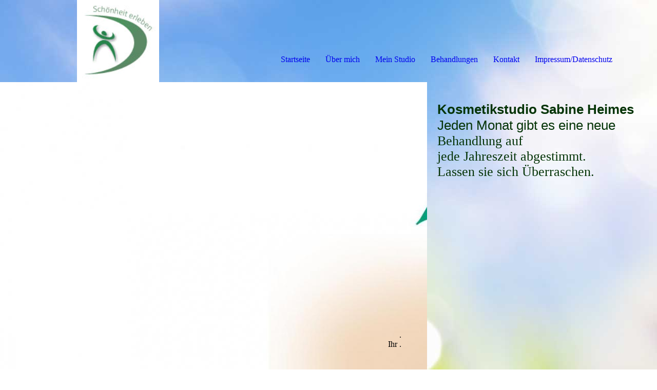

--- FILE ---
content_type: text/html; charset=utf-8
request_url: http://kosmetikstudio-heimes.de/Behandlungen/
body_size: 32018
content:
<!DOCTYPE html><html><head><meta http-equiv="Content-Type" content="text/html; charset=UTF-8"><title>Kosmetikstudio Sabine Heimes - Behandlungen</title><meta name="description" content="Platz für Ihren Slogan"><meta name="keywords" content="Gesundheitswesen, Wellness, Anti-Aging, Falten, Fußpflege, Massagen, Meso- Therapie,"><link href="http://512072518.swh.strato-hosting.eu/Behandlungen/" rel="canonical"><meta content="Kosmetikstudio Sabine Heimes - Behandlungen" property="og:title"><meta content="website" property="og:type"><meta content="http://512072518.swh.strato-hosting.eu/Behandlungen/" property="og:url"><script>
              window.beng = window.beng || {};
              window.beng.env = {
                language: "en",
                country: "US",
                mode: "deploy",
                context: "page",
                pageId: "000006303507",
                pageLanguage: "en",
                skeletonId: "",
                scope: "2014439",
                isProtected: false,
                navigationText: "Behandlungen",
                instance: "1",
                common_prefix: "https://strato-editor.com",
                design_common: "https://strato-editor.com/beng/designs/",
                design_template: "sys/cm_dh_091",
                path_design: "https://strato-editor.com/beng/designs/data/sys/cm_dh_091/",
                path_res: "https://strato-editor.com/res/",
                path_bengres: "https://strato-editor.com/beng/res/",
                masterDomain: "",
                preferredDomain: "",
                preprocessHostingUri: function(uri) {
                  
                    return uri || "";
                  
                },
                hideEmptyAreas: false
              };
            </script><script xmlns="http://www.w3.org/1999/xhtml" src="https://strato-editor.com/cm4all-beng-proxy/beng-proxy.js"></script><link xmlns="http://www.w3.org/1999/xhtml" rel="stylesheet" href="https://strato-editor.com/.cm4all/e/static/3rdparty/font-awesome/css/font-awesome.min.css"></link><link rel="stylesheet" type="text/css" href="https://strato-editor.com/.cm4all/res/static/libcm4all-js-widget/3.89.7/css/widget-runtime.css" />
<link rel="stylesheet" type="text/css" href="https://strato-editor.com/.cm4all/res/static/beng-editor/5.3.138/css/deploy.css" />
<link rel="stylesheet" type="text/css" href="https://strato-editor.com/.cm4all/res/static/libcm4all-js-widget/3.89.7/css/slideshow-common.css" />
<script src="https://strato-editor.com/.cm4all/res/static/jquery-1.7/jquery.js"></script><script src="https://strato-editor.com/.cm4all/res/static/prototype-1.7.3/prototype.js"></script><script src="https://strato-editor.com/.cm4all/res/static/jslib/1.4.1/js/legacy.js"></script><script src="https://strato-editor.com/.cm4all/res/static/libcm4all-js-widget/3.89.7/js/widget-runtime.js"></script>
<script src="https://strato-editor.com/.cm4all/res/static/libcm4all-js-widget/3.89.7/js/slideshow-common.js"></script>
<script src="https://strato-editor.com/.cm4all/res/static/beng-editor/5.3.138/js/deploy.js"></script>
<script type="text/javascript" src="https://strato-editor.com/.cm4all/uro/assets/js/uro-min.js"></script><link href="https://strato-editor.com/.cm4all/designs/static/sys/cm_dh_091/1767916876.351753/css/main.css" rel="stylesheet" type="text/css"><meta name="viewport" content="width=device-width, initial-scale=1, maximum-scale=1, user-scalable=no"><link href="https://strato-editor.com/.cm4all/designs/static/sys/cm_dh_091/1767916876.351753/css/responsive.css" rel="stylesheet" type="text/css"><link href="https://strato-editor.com/.cm4all/designs/static/sys/cm_dh_091/1767916876.351753/css/cm-templates-global-style.css" rel="stylesheet" type="text/css"><script type="text/javascript" src="https://strato-editor.com/.cm4all/designs/static/sys/cm_dh_091/1767916876.351753/js/effects.js"></script><script type="text/javascript" src="https://strato-editor.com/.cm4all/designs/static/sys/cm_dh_091/1767916876.351753/js/cm_template-focus-point.js"></script><link href="/.cm4all/handler.php/vars.css?v=20240125105719" type="text/css" rel="stylesheet"><style type="text/css">.cm-logo {background-image: url("/.cm4all/uproc.php/0/.Logo.png/picture-1200?_=1859800fd7a");
        background-position: 50% 50%;
background-size: auto 100%;
background-repeat: no-repeat;
      }</style><script type="text/javascript">window.cmLogoWidgetId = "STRATP_cm4all_com_widgets_Logo_42017470";
            window.cmLogoGetCommonWidget = function (){
                return new cm4all.Common.Widget({
            base    : "/Behandlungen/index.php/",
            session : "",
            frame   : "",
            path    : "STRATP_cm4all_com_widgets_Logo_42017470"
        })
            };
            window.logoConfiguration = {
                "cm-logo-x" : "50%",
        "cm-logo-y" : "50%",
        "cm-logo-v" : "2.0",
        "cm-logo-w" : "auto",
        "cm-logo-h" : "100%",
        "cm-logo-di" : "sys/cm_dh_091",
        "cm-logo-u" : "uro-service://",
        "cm-logo-k" : "%7B%22ticket%22%3A%2263bc6abfcf733962f9925722%22%2C%22serviceId%22%3A%220%22%2C%22locale%22%3A%22%22%2C%22path%22%3A%22%2F%22%2C%22name%22%3A%22Logo.png%22%2C%22origin%22%3A%22upload%22%2C%22type%22%3A%22image%2Fpng%22%2C%22size%22%3A15625%2C%22width%22%3A125%2C%22height%22%3A125%2C%22duration%22%3A%22%22%2C%22rotation%22%3A1%2C%22task%22%3A%22none%22%2C%22progress%22%3A%22none%22%2C%22result%22%3A%22none%22%2C%22source%22%3A%22%22%2C%22start%22%3A%221859800fd7a%22%2C%22now%22%3A%2218598012a40%22%2C%22_update%22%3A20%2C%22_index%22%3A1%2C%22_media%22%3A%22image%22%2C%22_hash%22%3A%22c344cd7e%22%2C%22_extension%22%3A%22%22%2C%22_xlate%22%3A%22Logo.png%22%2C%22_selected%22%3Atrue%7D",
        "cm-logo-bc" : "",
        "cm-logo-ln" : "",
        "cm-logo-ln$" : "",
        "cm-logo-hi" : false
        ,
        _logoBaseUrl : "uro-service:\/\/",
        _logoPath : "%7B%22ticket%22%3A%2263bc6abfcf733962f9925722%22%2C%22serviceId%22%3A%220%22%2C%22locale%22%3A%22%22%2C%22path%22%3A%22%2F%22%2C%22name%22%3A%22Logo.png%22%2C%22origin%22%3A%22upload%22%2C%22type%22%3A%22image%2Fpng%22%2C%22size%22%3A15625%2C%22width%22%3A125%2C%22height%22%3A125%2C%22duration%22%3A%22%22%2C%22rotation%22%3A1%2C%22task%22%3A%22none%22%2C%22progress%22%3A%22none%22%2C%22result%22%3A%22none%22%2C%22source%22%3A%22%22%2C%22start%22%3A%221859800fd7a%22%2C%22now%22%3A%2218598012a40%22%2C%22_update%22%3A20%2C%22_index%22%3A1%2C%22_media%22%3A%22image%22%2C%22_hash%22%3A%22c344cd7e%22%2C%22_extension%22%3A%22%22%2C%22_xlate%22%3A%22Logo.png%22%2C%22_selected%22%3Atrue%7D"
        };
          jQuery(document).ready(function() {
            var logoElement = jQuery(".cm-logo");
            logoElement.attr("role", "img");
            logoElement.attr("tabindex", "0");
            logoElement.attr("aria-label", "logo");
          });
        </script><link rel="icon" href="data:;base64,iVBORw0KGgo="/><style id="cm_table_styles"></style><style id="cm_background_queries">            @media(min-width: 100px), (min-resolution: 72dpi), (-webkit-min-device-pixel-ratio: 1) {.cm-background{background-image:url("/.cm4all/uproc.php/1500/backgrounds/.bif_48858416_cm-a.jpg/picture-200?_=19bdb3004ae");}}@media(min-width: 100px), (min-resolution: 144dpi), (-webkit-min-device-pixel-ratio: 2) {.cm-background{background-image:url("/.cm4all/uproc.php/1500/backgrounds/.bif_48858416_cm-a.jpg/picture-400?_=19bdb3004ae");}}@media(min-width: 200px), (min-resolution: 72dpi), (-webkit-min-device-pixel-ratio: 1) {.cm-background{background-image:url("/.cm4all/uproc.php/1500/backgrounds/.bif_48858416_cm-a.jpg/picture-400?_=19bdb3004ae");}}@media(min-width: 200px), (min-resolution: 144dpi), (-webkit-min-device-pixel-ratio: 2) {.cm-background{background-image:url("/.cm4all/uproc.php/1500/backgrounds/.bif_48858416_cm-a.jpg/picture-800?_=19bdb3004ae");}}@media(min-width: 400px), (min-resolution: 72dpi), (-webkit-min-device-pixel-ratio: 1) {.cm-background{background-image:url("/.cm4all/uproc.php/1500/backgrounds/.bif_48858416_cm-a.jpg/picture-800?_=19bdb3004ae");}}@media(min-width: 400px), (min-resolution: 144dpi), (-webkit-min-device-pixel-ratio: 2) {.cm-background{background-image:url("/.cm4all/uproc.php/1500/backgrounds/.bif_48858416_cm-a.jpg/picture-1200?_=19bdb3004ae");}}@media(min-width: 600px), (min-resolution: 72dpi), (-webkit-min-device-pixel-ratio: 1) {.cm-background{background-image:url("/.cm4all/uproc.php/1500/backgrounds/.bif_48858416_cm-a.jpg/picture-1200?_=19bdb3004ae");}}@media(min-width: 600px), (min-resolution: 144dpi), (-webkit-min-device-pixel-ratio: 2) {.cm-background{background-image:url("/.cm4all/uproc.php/1500/backgrounds/.bif_48858416_cm-a.jpg/picture-1600?_=19bdb3004ae");}}@media(min-width: 800px), (min-resolution: 72dpi), (-webkit-min-device-pixel-ratio: 1) {.cm-background{background-image:url("/.cm4all/uproc.php/1500/backgrounds/.bif_48858416_cm-a.jpg/picture-1600?_=19bdb3004ae");}}@media(min-width: 800px), (min-resolution: 144dpi), (-webkit-min-device-pixel-ratio: 2) {.cm-background{background-image:url("/.cm4all/uproc.php/1500/backgrounds/.bif_48858416_cm-a.jpg/picture-2600?_=19bdb3004ae");}}
</style><script type="application/x-cm4all-cookie-consent" data-code=""></script></head><body ondrop="return false;" class=" device-desktop cm-deploy cm-deploy-342 cm-deploy-4x"><div class="cm-background" data-cm-qa-bg="image"></div><div class="cm-background-video" data-cm-qa-bg="video"></div><div class="cm-background-effects" data-cm-qa-bg="effect"></div><div class="page_wrapper cm-templates-container"><div class="logo_wrapper"><div class="cm_can_be_empty cm-logo" id="logo"></div><nav class="navigation_wrapper cm_with_forcesub" id="cm_navigation"><ul id="cm_mainnavigation"><li id="cm_navigation_pid_6303510"><a title="Startseite" href="/Startseite/" class="cm_anchor">Startseite</a></li><li id="cm_navigation_pid_6303509"><a title="Über mich" href="/Ueber-mich/" class="cm_anchor">Über mich</a></li><li id="cm_navigation_pid_6303508"><a title="Mein Studio" href="/Mein-Studio/" class="cm_anchor">Mein Studio</a></li><li id="cm_navigation_pid_6303507" class="cm_current"><a title="Behandlungen" href="/Behandlungen/" class="cm_anchor">Behandlungen</a></li><li id="cm_navigation_pid_6303506"><a title="Kontakt" href="/Kontakt/" class="cm_anchor">Kontakt</a></li><li id="cm_navigation_pid_6561219"><a title="Impressum/Datenschutz" href="/ImpressumDatenschutz/" class="cm_anchor">Impressum/Datenschutz</a></li></ul></nav></div><header class="head_wrapper"><div class="keyvisual_wrapper cm_can_be_empty"><div class="cm-template-keyvisual__media cm_can_be_empty cm-kv-0" id="keyvisual"></div><div class="title_wrapper cm-templates-title-container cm_can_be_empty"><div class="title cm-templates-heading__title" id="title" style="">.</div><div class="subtitle cm-templates-heading__subtitle" id="subtitle" style="">Ihr .</div></div></div><div class="sidebar_wrapper cm-templates-sidebar-container-one cm_can_be_empty"><aside class="sidebar cm_can_be_empty" id="widgetbar_site_1" data-cm-hintable="yes"><p><br></p><p><strong style="color: #053407; font-size: 26px; font-family: Montserrat, sans-serif;">Kosmetikstudio Sabine Heimes</strong></p><p><span style="color: #053407; font-family: Montserrat, sans-serif; font-size: 26px;">Jeden Monat gibt es eine neue </span><span style="color: #053407; font-size: 26px;">Behandlung</span><span style="color: #053407; font-size: 26px;"> auf </span></p><p><span style="color: #053407; font-size: 26px;">jede </span><span style="color: #053407; font-size: 26px;">Jahreszeit</span><span style="color: #053407; font-size: 26px;"> abgestimmt.</span></p><p><span style="color: #053407; font-size: 26px;">Lassen sie sich Überraschen.</span></p><p><br></p><p><br></p></aside><aside class="sidebar cm_can_be_empty" id="widgetbar_page_1" data-cm-hintable="yes"><p><br></p></aside></div></header><div class="cm-template-content content_wrapper"><div class="content_center cm-templates-flexbox"><main class="cm-template-content__main content cm-templates-text" id="content_main" data-cm-hintable="yes"><h1><strong style="color: #366b51; font-size: 36px;">Der Schönste Wunsch einer Frau</strong><br></h1><p><span style="color: #366b51; font-size: 36px; font-family: Montserrat, sans-serif;"><strong> PERFECT</strong></span></p><p><span style="color: #366b51;">Die Haut verändert  im Laufe des Lebens mehrmals ihre Beschaffenheit.</span></p><p><span style="color: #366b51;">Wie früh oder spät erste Erscheinungen von Alterung sichtbar werden, ist abhängig von der Pflege und Lebensführung.</span></p><p><span style="color: #366b51;">Schon mit 35, dann wenn wichtige Funktionen wie Collagen-,Elastin-,und Hyaluronproduktion nachlassen, ist kosmetische</span></p><p><span style="color: #366b51;">Unterstützung zur Erhaltung der Schönheit wichtig</span></p><p><span style="font-size: 36px; font-family: Montserrat, sans-serif; color: #053407;"><strong>Einen Auszug aus meinem Behandlung Spektrum</strong></span><br></p><p><span style="color: #053407; font-size: 24px; font-family: Montserrat, sans-serif;"><span style="font-weight: bold;">Ich arbeite im </span><span style="font-weight: 700;">Anti-Aging</span><span style="font-weight: bold;"> </span><span style="font-weight: 700;">Bereich</span></span><span style="color: #366b51; font-weight: bold;">  </span></p><p><br></p><p><span style="color: #053407;"><strong>Bio Face Lifting: </strong>Das Bio-Face-Lifting ist Tiefenreinigung und Straffung bei purer Entspannung.</span></p><p><br></p><p><span style="color: #053407;"><strong>Aquabration: </strong>entfernt mit  alles von der Haut, alles was stört. Ablagerungen, Verhornungen, Verkrustungen.</span></p><p><br></p><p><span style="color: #053407;"><strong>66 Days-Kur:</strong> Die Soft-Radical-Mask arbeitet in 3 Wirkphasen. Die einzigartige Mixtur aus wertvollen Pflanzensäuren, Vitaminen und Mineralien löst abgestorbene Hautzellen, Ablagerungen und Giftstoffen und sorgt so für ein geklärtes und verfeinertes Hautbild.</span></p><p><br></p><p><span style="color: #053407;"><strong>Eiswellen Facen: </strong>Die Eiswellen sorgen nicht nur für eine frische Abkühlung, sie aktivieren zudem die hauteigenen Repairmechanismen, wirken abschwellend und schaffen einen sichtbaren Lifting-Effekt.</span></p><p><br></p><p><span style="color: #053407;"><strong>Sauerstoff: </strong>Mit OxSynergie atmet deine Haut durch, tankt medizinisch reinen Sauerstoff auf und sammelt neue Energie für die hauteigenen Abwehrsysteme. Denn: Der Vitalstoff N° 1 ist mitentscheidend für ein schönes und gesundes Hautbild.</span></p><p><br></p><p><span style="color: #053407;"><strong>Meso: POROTATION BIS IN DIE TIEFE</strong><br>Wenn sich die Spuren der Zeit stärker zeigen, braucht es intensive kosmetische Hilfe. Mit Anfang 30 reicht der Haut häufig das Auffüllen mit Feuchtigkeit. Spätestens Mitte 40 ruft die Haut nach mehr. Mehr Regeneration, mehr Aufbau, mehr Wirkung. Genau dafür wurde das Infusion-System entwickelt. Es wirkt sowohl gegen den Verlust der Kontur, als auch zur Milderung von Fältchen und Falten. Die intensive Infusion porotiert extrastarke Repair- und Aufbaustoffe exakt dorthin, wo sie benötigt werden: an die Hautmatrix.</span></p><p><br></p><p><strong><span style="color: #053407;">Med. Massagen</span><span style="color: #053407;">:</span></strong></p><p><span style="color: #053407;"> Klassische Rückenmassage<br>Lymphdrainage<br>Wellnessmassage Aromatherapie<br></span></p><p><br></p><p><br></p><p><strong>Fußpflege:</strong></p><p><br></p><div class="clearFloating" style="clear:both;height: 0px; width: auto;"></div><div id="widgetcontainer_STRATP_cm4all_com_widgets_UroPhoto_49079773" class="cm_widget cm4all_com_widgets_UroPhoto cm_widget_float_left" style="width:19.8%; max-width:3024px; "><div class="cm_widget_anchor"><a name="STRATP_cm4all_com_widgets_UroPhoto_49079773" id="widgetanchor_STRATP_cm4all_com_widgets_UroPhoto_49079773"><!--cm4all.com.widgets.UroPhoto--></a></div><div xmlns="http://www.w3.org/1999/xhtml" data-uro-type="image" style="width:100%;height:100%;" id="uroPhotoOuterSTRATP_cm4all_com_widgets_UroPhoto_49079773">            <picture><source srcset="/.cm4all/uproc.php/0/.AdobeStock_102674292.jpeg/picture-1600?_=18d403dd158 1x, /.cm4all/uproc.php/0/.AdobeStock_102674292.jpeg/picture-2600?_=18d403dd158 2x" media="(min-width:800px)"><source srcset="/.cm4all/uproc.php/0/.AdobeStock_102674292.jpeg/picture-1200?_=18d403dd158 1x, /.cm4all/uproc.php/0/.AdobeStock_102674292.jpeg/picture-1600?_=18d403dd158 2x" media="(min-width:600px)"><source srcset="/.cm4all/uproc.php/0/.AdobeStock_102674292.jpeg/picture-800?_=18d403dd158 1x, /.cm4all/uproc.php/0/.AdobeStock_102674292.jpeg/picture-1200?_=18d403dd158 2x" media="(min-width:400px)"><source srcset="/.cm4all/uproc.php/0/.AdobeStock_102674292.jpeg/picture-400?_=18d403dd158 1x, /.cm4all/uproc.php/0/.AdobeStock_102674292.jpeg/picture-800?_=18d403dd158 2x" media="(min-width:200px)"><source srcset="/.cm4all/uproc.php/0/.AdobeStock_102674292.jpeg/picture-200?_=18d403dd158 1x, /.cm4all/uproc.php/0/.AdobeStock_102674292.jpeg/picture-400?_=18d403dd158 2x" media="(min-width:100px)"><img src="/.cm4all/uproc.php/0/.AdobeStock_102674292.jpeg/picture-200?_=18d403dd158" data-uro-original="/.cm4all/uproc.php/0/AdobeStock_102674292.jpeg?_=18d403dd158" onerror="uroGlobal().util.error(this, '', 'uro-widget')" data-uro-width="3024" data-uro-height="2016" alt="" style="width:100%;" title="" loading="lazy"></picture>
<span></span></div></div><p><br></p><p><br></p><p><br></p><p><br></p><p><br></p><p><br></p><p><br></p><p><span style="font-family: Montserrat, sans-serif;">Gesunde und schöne Füße brauchen regelmäßige Pflege. Selbst wenn es nur darum geht, die Fußnägel richtig zu schneiden, gibt es einiges zu beachten. So gönnen Sie Ihren Füßen die optimale Pflegebehandlung und eine Extraportion Wellness.</span><br></p><div id="cm_bottom_clearer" style="clear: both;" contenteditable="false"></div></main></div></div><div class="sidebar_wrapper_bottom cm-templates-sidebar-container-two cm_can_be_empty"><div class="content_center"><aside class="sidebar cm_can_be_empty" id="widgetbar_page_2" data-cm-hintable="yes"><p><br></p></aside><aside class="sidebar cm_can_be_empty" id="widgetbar_site_2" data-cm-hintable="yes"><p>I<br></p></aside></div></div><div class="footer_wrapper cm-templates-footer cm_can_be_empty"><footer class="cm_can_be_empty" id="footer" data-cm-hintable="yes"><p><a href="/Startseite/" style="color: #366b51;" class="cm_anchor">STARTSEITE</a><span style="color: #366b51;">   </span>MEIN STUDIO  <span style="color: #366b51;">  </span><a href="/Kontakt/" style="color: #366b51;" class="cm_anchor">KONTAKT</a></p></footer></div></div><div class="modal_background"> </div><nav class="navigation_wrapper_mobile cm_with_forcesub " id="mobile_cm_mobile_navigation"><ul id="mobile_cm_mainnavigation"><li id="mobile_cm_navigation_pid_6303510"><a title="Startseite" href="/Startseite/" class="cm_anchor">Startseite</a></li><li id="mobile_cm_navigation_pid_6303509"><a title="Über mich" href="/Ueber-mich/" class="cm_anchor">Über mich</a></li><li id="mobile_cm_navigation_pid_6303508"><a title="Mein Studio" href="/Mein-Studio/" class="cm_anchor">Mein Studio</a></li><li id="mobile_cm_navigation_pid_6303507" class="cm_current"><a title="Behandlungen" href="/Behandlungen/" class="cm_anchor">Behandlungen</a></li><li id="mobile_cm_navigation_pid_6303506"><a title="Kontakt" href="/Kontakt/" class="cm_anchor">Kontakt</a></li><li id="mobile_cm_navigation_pid_6561219"><a title="Impressum/Datenschutz" href="/ImpressumDatenschutz/" class="cm_anchor">Impressum/Datenschutz</a></li></ul></nav><div class="toggle_wrapper--contain"><div class="toggle_wrapper toggle2"><div class="toggle_btn"> </div><div class="toggle_btn"> </div><div class="toggle_btn"> </div></div></div><script type="text/javascript" src="https://strato-editor.com/.cm4all/designs/static/sys/cm_dh_091/1767916876.351753/js/cm-templates-global-script.js"></script><div class="cm_widget_anchor"><a name="STRATP_cm4all_com_widgets_CookiePolicy_42017472" id="widgetanchor_STRATP_cm4all_com_widgets_CookiePolicy_42017472"><!--cm4all.com.widgets.CookiePolicy--></a></div><script data-tracking="true" data-cookie-settings-enabled="false" src="/.cm4all/widgetres.php/cm4all.com.widgets.CookiePolicy/show.js?v=3.3.38" defer="defer" id="cookieSettingsScript"></script><noscript ><div style="position:absolute;bottom:0;" id="statdiv"><img alt="" height="1" width="1" src="https://strato-editor.com/.cm4all/_pixel.img?site=2032509-Ugu2ttK7&amp;page=pid_6303507&amp;path=%2FBehandlungen%2Findex.php%2F&amp;nt=Behandlungen"/></div></noscript><script  type="text/javascript">//<![CDATA[
            document.body.insertAdjacentHTML('beforeend', '<div style="position:absolute;bottom:0;" id="statdiv"><img alt="" height="1" width="1" src="https://strato-editor.com/.cm4all/_pixel.img?site=2032509-Ugu2ttK7&amp;page=pid_6303507&amp;path=%2FBehandlungen%2Findex.php%2F&amp;nt=Behandlungen&amp;domain='+escape(document.location.hostname)+'&amp;ref='+escape(document.referrer)+'"/></div>');
        //]]></script><div xmlns="http://www.w3.org/1999/xhtml" class="cm-smart-access-button"><div class="scaler"><i class="fa fa-th" aria-hidden="true"></i></div></div><div xmlns="http://www.w3.org/1999/xhtml" class="cm-smart-access-menu num-buttons-4"><div class="protector"></div><div class="tiles"><a href="mailto:sabine.heimes@gmx.net" target=""><div class="tile mail"><div class="icon"><i class="fa fa-mail" aria-hidden="true"></i></div><div class="title">E-Mail</div></div></a><a href="tel:02157132582" target=""><div class="tile call"><div class="icon"><i class="fa fa-call" aria-hidden="true"></i></div><div class="title">Anruf</div></div></a><a href="/Kontakt/" target=""><div class="tile map"><div class="icon"><i class="fa fa-map" aria-hidden="true"></i></div><div class="title">Karte</div></div></a><a href="/Ueber-mich/" target=""><div class="tile about"><div class="icon"><i class="fa fa-about" aria-hidden="true"></i></div><div class="title">Infos</div></div></a></div></div><div style="display: none;" id="keyvisualWidgetVideosContainer"></div><style type="text/css">.cm-kv-0-1 {
background-color: ;
background-position: 50% 50%;
background-size: 100% auto;
background-repeat: no-repeat;
}
.cm-kv-0-2 {
background-color: ;
background-repeat: no-repeat;
}
.cm-kv-0-3 {
background-color: ;
background-repeat: no-repeat;
}
            @media(min-width: 100px), (min-resolution: 72dpi), (-webkit-min-device-pixel-ratio: 1) {.cm-kv-0-1{background-image:url("/.cm4all/uproc.php/0/.050_DY_Internetbanner_OxSynergie.jpg/picture-200?_=183d0afd1d8");}}@media(min-width: 100px), (min-resolution: 144dpi), (-webkit-min-device-pixel-ratio: 2) {.cm-kv-0-1{background-image:url("/.cm4all/uproc.php/0/.050_DY_Internetbanner_OxSynergie.jpg/picture-400?_=183d0afd1d8");}}@media(min-width: 200px), (min-resolution: 72dpi), (-webkit-min-device-pixel-ratio: 1) {.cm-kv-0-1{background-image:url("/.cm4all/uproc.php/0/.050_DY_Internetbanner_OxSynergie.jpg/picture-400?_=183d0afd1d8");}}@media(min-width: 200px), (min-resolution: 144dpi), (-webkit-min-device-pixel-ratio: 2) {.cm-kv-0-1{background-image:url("/.cm4all/uproc.php/0/.050_DY_Internetbanner_OxSynergie.jpg/picture-800?_=183d0afd1d8");}}@media(min-width: 400px), (min-resolution: 72dpi), (-webkit-min-device-pixel-ratio: 1) {.cm-kv-0-1{background-image:url("/.cm4all/uproc.php/0/.050_DY_Internetbanner_OxSynergie.jpg/picture-800?_=183d0afd1d8");}}@media(min-width: 400px), (min-resolution: 144dpi), (-webkit-min-device-pixel-ratio: 2) {.cm-kv-0-1{background-image:url("/.cm4all/uproc.php/0/.050_DY_Internetbanner_OxSynergie.jpg/picture-1200?_=183d0afd1d8");}}@media(min-width: 600px), (min-resolution: 72dpi), (-webkit-min-device-pixel-ratio: 1) {.cm-kv-0-1{background-image:url("/.cm4all/uproc.php/0/.050_DY_Internetbanner_OxSynergie.jpg/picture-1200?_=183d0afd1d8");}}@media(min-width: 600px), (min-resolution: 144dpi), (-webkit-min-device-pixel-ratio: 2) {.cm-kv-0-1{background-image:url("/.cm4all/uproc.php/0/.050_DY_Internetbanner_OxSynergie.jpg/picture-1600?_=183d0afd1d8");}}@media(min-width: 800px), (min-resolution: 72dpi), (-webkit-min-device-pixel-ratio: 1) {.cm-kv-0-1{background-image:url("/.cm4all/uproc.php/0/.050_DY_Internetbanner_OxSynergie.jpg/picture-1600?_=183d0afd1d8");}}@media(min-width: 800px), (min-resolution: 144dpi), (-webkit-min-device-pixel-ratio: 2) {.cm-kv-0-1{background-image:url("/.cm4all/uproc.php/0/.050_DY_Internetbanner_OxSynergie.jpg/picture-2600?_=183d0afd1d8");}}
            @media(min-width: 100px), (min-resolution: 72dpi), (-webkit-min-device-pixel-ratio: 1) {.cm-kv-0-2{background-image:url("/.cm4all/uproc.php/0/.Meso_11.jpg/picture-200?_=183d0b15c60");}}@media(min-width: 100px), (min-resolution: 144dpi), (-webkit-min-device-pixel-ratio: 2) {.cm-kv-0-2{background-image:url("/.cm4all/uproc.php/0/.Meso_11.jpg/picture-400?_=183d0b15c60");}}@media(min-width: 200px), (min-resolution: 72dpi), (-webkit-min-device-pixel-ratio: 1) {.cm-kv-0-2{background-image:url("/.cm4all/uproc.php/0/.Meso_11.jpg/picture-400?_=183d0b15c60");}}@media(min-width: 200px), (min-resolution: 144dpi), (-webkit-min-device-pixel-ratio: 2) {.cm-kv-0-2{background-image:url("/.cm4all/uproc.php/0/.Meso_11.jpg/picture-800?_=183d0b15c60");}}@media(min-width: 400px), (min-resolution: 72dpi), (-webkit-min-device-pixel-ratio: 1) {.cm-kv-0-2{background-image:url("/.cm4all/uproc.php/0/.Meso_11.jpg/picture-800?_=183d0b15c60");}}@media(min-width: 400px), (min-resolution: 144dpi), (-webkit-min-device-pixel-ratio: 2) {.cm-kv-0-2{background-image:url("/.cm4all/uproc.php/0/.Meso_11.jpg/picture-1200?_=183d0b15c60");}}@media(min-width: 600px), (min-resolution: 72dpi), (-webkit-min-device-pixel-ratio: 1) {.cm-kv-0-2{background-image:url("/.cm4all/uproc.php/0/.Meso_11.jpg/picture-1200?_=183d0b15c60");}}@media(min-width: 600px), (min-resolution: 144dpi), (-webkit-min-device-pixel-ratio: 2) {.cm-kv-0-2{background-image:url("/.cm4all/uproc.php/0/.Meso_11.jpg/picture-1600?_=183d0b15c60");}}@media(min-width: 800px), (min-resolution: 72dpi), (-webkit-min-device-pixel-ratio: 1) {.cm-kv-0-2{background-image:url("/.cm4all/uproc.php/0/.Meso_11.jpg/picture-1600?_=183d0b15c60");}}@media(min-width: 800px), (min-resolution: 144dpi), (-webkit-min-device-pixel-ratio: 2) {.cm-kv-0-2{background-image:url("/.cm4all/uproc.php/0/.Meso_11.jpg/picture-2600?_=183d0b15c60");}}
            @media(min-width: 100px), (min-resolution: 72dpi), (-webkit-min-device-pixel-ratio: 1) {.cm-kv-0-3{background-image:url("/.cm4all/uproc.php/0/.Aquabration_3.jpg/picture-200?_=183d0b06260");}}@media(min-width: 100px), (min-resolution: 144dpi), (-webkit-min-device-pixel-ratio: 2) {.cm-kv-0-3{background-image:url("/.cm4all/uproc.php/0/.Aquabration_3.jpg/picture-400?_=183d0b06260");}}@media(min-width: 200px), (min-resolution: 72dpi), (-webkit-min-device-pixel-ratio: 1) {.cm-kv-0-3{background-image:url("/.cm4all/uproc.php/0/.Aquabration_3.jpg/picture-400?_=183d0b06260");}}@media(min-width: 200px), (min-resolution: 144dpi), (-webkit-min-device-pixel-ratio: 2) {.cm-kv-0-3{background-image:url("/.cm4all/uproc.php/0/.Aquabration_3.jpg/picture-800?_=183d0b06260");}}@media(min-width: 400px), (min-resolution: 72dpi), (-webkit-min-device-pixel-ratio: 1) {.cm-kv-0-3{background-image:url("/.cm4all/uproc.php/0/.Aquabration_3.jpg/picture-800?_=183d0b06260");}}@media(min-width: 400px), (min-resolution: 144dpi), (-webkit-min-device-pixel-ratio: 2) {.cm-kv-0-3{background-image:url("/.cm4all/uproc.php/0/.Aquabration_3.jpg/picture-1200?_=183d0b06260");}}@media(min-width: 600px), (min-resolution: 72dpi), (-webkit-min-device-pixel-ratio: 1) {.cm-kv-0-3{background-image:url("/.cm4all/uproc.php/0/.Aquabration_3.jpg/picture-1200?_=183d0b06260");}}@media(min-width: 600px), (min-resolution: 144dpi), (-webkit-min-device-pixel-ratio: 2) {.cm-kv-0-3{background-image:url("/.cm4all/uproc.php/0/.Aquabration_3.jpg/picture-1600?_=183d0b06260");}}@media(min-width: 800px), (min-resolution: 72dpi), (-webkit-min-device-pixel-ratio: 1) {.cm-kv-0-3{background-image:url("/.cm4all/uproc.php/0/.Aquabration_3.jpg/picture-1600?_=183d0b06260");}}@media(min-width: 800px), (min-resolution: 144dpi), (-webkit-min-device-pixel-ratio: 2) {.cm-kv-0-3{background-image:url("/.cm4all/uproc.php/0/.Aquabration_3.jpg/picture-2600?_=183d0b06260");}}
</style><style type="text/css">
			#keyvisual {
				overflow: hidden;
			}
			.kv-video-wrapper {
				width: 100%;
				height: 100%;
				position: relative;
			}
			</style><script type="text/javascript">
				jQuery(document).ready(function() {
					function moveTempVideos(slideshow, isEditorMode) {
						var videosContainer = document.getElementById('keyvisualWidgetVideosContainer');
						if (videosContainer) {
							while (videosContainer.firstChild) {
								var div = videosContainer.firstChild;
								var divPosition = div.className.substring('cm-kv-0-tempvideo-'.length);
								if (isEditorMode && parseInt(divPosition) > 1) {
									break;
								}
								videosContainer.removeChild(div);
								if (div.nodeType == Node.ELEMENT_NODE) {
									var pos = '';
									if (slideshow) {
										pos = '-' + divPosition;
									}
									var kv = document.querySelector('.cm-kv-0' + pos);
									if (kv) {
										if (!slideshow) {
											var wrapperDiv = document.createElement("div"); 
											wrapperDiv.setAttribute("class", "kv-video-wrapper");
											kv.insertBefore(wrapperDiv, kv.firstChild);
											kv = wrapperDiv;
										}
										while (div.firstChild) {
											kv.appendChild(div.firstChild);
										}
										if (!slideshow) {
											break;
										}
									}
								}
							}
						}
					}

					function kvClickAction(mode, href) {
						if (mode == 'internal') {
							if (!window.top.syntony || !/_home$/.test(window.top.syntony.bifmState)) {
								window.location.href = href;
							}
						} else if (mode == 'external') {
							var a = document.createElement('a');
							a.href = href;
							a.target = '_blank';
							a.rel = 'noreferrer noopener';
							a.click();
						}
					}

					var keyvisualElement = jQuery("[cm_type=keyvisual]");
					if(keyvisualElement.length == 0){
						keyvisualElement = jQuery("#keyvisual");
					}
					if(keyvisualElement.length == 0){
						keyvisualElement = jQuery("[class~=cm-kv-0]");
					}
				
						keyvisualElement.attr("role", "img");
						keyvisualElement.attr("tabindex", "0");
						keyvisualElement.attr("aria-label", "hauptgrafik");
					
					cm4all.slides.createHTML(keyvisualElement, [
						
				'<div class="cm-kv-0-1 cm-slides-addon" style="width:100%;height:100%;"></div>'
			,
				'<div class="cm-kv-0-2 cm-slides-addon" style="width:100%;height:100%;"></div>'
			,
				'<div class="cm-kv-0-3 cm-slides-addon" style="width:100%;height:100%;"></div>'
			
					]);
					moveTempVideos(true, false);
					cm4all.slides.createInstance(keyvisualElement, {
						effect : "cycleHorizontal",
						effectDuration : 1,
						imageDuration : 3,
						showProgress : true,
						showArrows : false,
						showDots : false
					});
					cm4all.slides.instance.onShow = function(slide) {
						var video = slide.querySelector("video");
						if (video) {
							video.play();
						}
					};
					cm4all.slides.instance.onHide = function(slide) {
						var video = slide.querySelector("video");
						if (video) {
							video.pause();
							video.currentTime = 0;
						}
					};
					var imageRing = cm4all.slides.instance.imageRing;
					
					var firstSlide = imageRing && imageRing._array[0];
					
					if (firstSlide) {
						var firstVideo = firstSlide.querySelector("video");
						if (firstVideo) {
							firstVideo.play();
						}
					}
				
			});
		</script></body></html>
